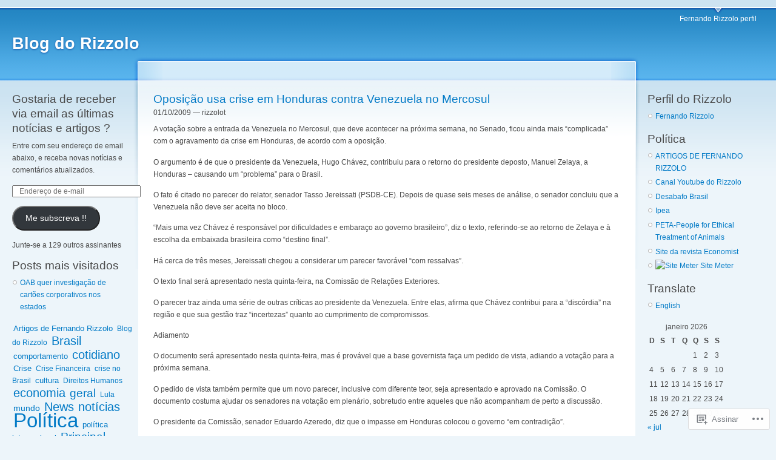

--- FILE ---
content_type: text/html; charset=UTF-8
request_url: https://rizzolot.wordpress.com/category/venezuela/
body_size: 17897
content:
<!DOCTYPE html PUBLIC "-//W3C//DTD XHTML 1.0 Strict//EN" "http://www.w3.org/TR/xhtml1/DTD/xhtml1-strict.dtd">
<html lang="pt-BR">
<head>
<meta http-equiv="Content-Type" content="text/html; charset=UTF-8" />
<title>Venezuela | Blog do Rizzolo</title>
<link rel="pingback" href="https://rizzolot.wordpress.com/xmlrpc.php" />
	<style type="text/css">
		.infinite-scroll #infinite-handle span {
			border-color: #0062A0 !important;
			color: #0062A0 !important;
		}
		.infinite-scroll #infinite-handle span:hover {
			background-color: #0062A0 !important;
			color: #fff;
		}
		#infinite-footer .blog-credits a,
		#infinite-footer .blog-info a,
		#infinite-footer .blog-credits a:hover,
		#infinite-footer .blog-info a:hover {
			color: #0062A0 !important;
		}
	</style>

<meta name='robots' content='max-image-preview:large' />
<link rel='dns-prefetch' href='//s0.wp.com' />
<link rel="alternate" type="application/rss+xml" title="Feed para Blog do Rizzolo &raquo;" href="https://rizzolot.wordpress.com/feed/" />
<link rel="alternate" type="application/rss+xml" title="Feed de comentários para Blog do Rizzolo &raquo;" href="https://rizzolot.wordpress.com/comments/feed/" />
<link rel="alternate" type="application/rss+xml" title="Feed de categoria para Blog do Rizzolo &raquo; Venezuela" href="https://rizzolot.wordpress.com/category/venezuela/feed/" />
	<script type="text/javascript">
		/* <![CDATA[ */
		function addLoadEvent(func) {
			var oldonload = window.onload;
			if (typeof window.onload != 'function') {
				window.onload = func;
			} else {
				window.onload = function () {
					oldonload();
					func();
				}
			}
		}
		/* ]]> */
	</script>
	<link crossorigin='anonymous' rel='stylesheet' id='all-css-0-1' href='/wp-content/mu-plugins/infinity/themes/pub/garland.css?m=1342453760i&cssminify=yes' type='text/css' media='all' />
<style id='wp-emoji-styles-inline-css'>

	img.wp-smiley, img.emoji {
		display: inline !important;
		border: none !important;
		box-shadow: none !important;
		height: 1em !important;
		width: 1em !important;
		margin: 0 0.07em !important;
		vertical-align: -0.1em !important;
		background: none !important;
		padding: 0 !important;
	}
/*# sourceURL=wp-emoji-styles-inline-css */
</style>
<link crossorigin='anonymous' rel='stylesheet' id='all-css-2-1' href='/wp-content/plugins/gutenberg-core/v22.2.0/build/styles/block-library/style.css?m=1764855221i&cssminify=yes' type='text/css' media='all' />
<style id='wp-block-library-inline-css'>
.has-text-align-justify {
	text-align:justify;
}
.has-text-align-justify{text-align:justify;}

/*# sourceURL=wp-block-library-inline-css */
</style><style id='global-styles-inline-css'>
:root{--wp--preset--aspect-ratio--square: 1;--wp--preset--aspect-ratio--4-3: 4/3;--wp--preset--aspect-ratio--3-4: 3/4;--wp--preset--aspect-ratio--3-2: 3/2;--wp--preset--aspect-ratio--2-3: 2/3;--wp--preset--aspect-ratio--16-9: 16/9;--wp--preset--aspect-ratio--9-16: 9/16;--wp--preset--color--black: #000000;--wp--preset--color--cyan-bluish-gray: #abb8c3;--wp--preset--color--white: #ffffff;--wp--preset--color--pale-pink: #f78da7;--wp--preset--color--vivid-red: #cf2e2e;--wp--preset--color--luminous-vivid-orange: #ff6900;--wp--preset--color--luminous-vivid-amber: #fcb900;--wp--preset--color--light-green-cyan: #7bdcb5;--wp--preset--color--vivid-green-cyan: #00d084;--wp--preset--color--pale-cyan-blue: #8ed1fc;--wp--preset--color--vivid-cyan-blue: #0693e3;--wp--preset--color--vivid-purple: #9b51e0;--wp--preset--gradient--vivid-cyan-blue-to-vivid-purple: linear-gradient(135deg,rgb(6,147,227) 0%,rgb(155,81,224) 100%);--wp--preset--gradient--light-green-cyan-to-vivid-green-cyan: linear-gradient(135deg,rgb(122,220,180) 0%,rgb(0,208,130) 100%);--wp--preset--gradient--luminous-vivid-amber-to-luminous-vivid-orange: linear-gradient(135deg,rgb(252,185,0) 0%,rgb(255,105,0) 100%);--wp--preset--gradient--luminous-vivid-orange-to-vivid-red: linear-gradient(135deg,rgb(255,105,0) 0%,rgb(207,46,46) 100%);--wp--preset--gradient--very-light-gray-to-cyan-bluish-gray: linear-gradient(135deg,rgb(238,238,238) 0%,rgb(169,184,195) 100%);--wp--preset--gradient--cool-to-warm-spectrum: linear-gradient(135deg,rgb(74,234,220) 0%,rgb(151,120,209) 20%,rgb(207,42,186) 40%,rgb(238,44,130) 60%,rgb(251,105,98) 80%,rgb(254,248,76) 100%);--wp--preset--gradient--blush-light-purple: linear-gradient(135deg,rgb(255,206,236) 0%,rgb(152,150,240) 100%);--wp--preset--gradient--blush-bordeaux: linear-gradient(135deg,rgb(254,205,165) 0%,rgb(254,45,45) 50%,rgb(107,0,62) 100%);--wp--preset--gradient--luminous-dusk: linear-gradient(135deg,rgb(255,203,112) 0%,rgb(199,81,192) 50%,rgb(65,88,208) 100%);--wp--preset--gradient--pale-ocean: linear-gradient(135deg,rgb(255,245,203) 0%,rgb(182,227,212) 50%,rgb(51,167,181) 100%);--wp--preset--gradient--electric-grass: linear-gradient(135deg,rgb(202,248,128) 0%,rgb(113,206,126) 100%);--wp--preset--gradient--midnight: linear-gradient(135deg,rgb(2,3,129) 0%,rgb(40,116,252) 100%);--wp--preset--font-size--small: 13px;--wp--preset--font-size--medium: 20px;--wp--preset--font-size--large: 36px;--wp--preset--font-size--x-large: 42px;--wp--preset--font-family--albert-sans: 'Albert Sans', sans-serif;--wp--preset--font-family--alegreya: Alegreya, serif;--wp--preset--font-family--arvo: Arvo, serif;--wp--preset--font-family--bodoni-moda: 'Bodoni Moda', serif;--wp--preset--font-family--bricolage-grotesque: 'Bricolage Grotesque', sans-serif;--wp--preset--font-family--cabin: Cabin, sans-serif;--wp--preset--font-family--chivo: Chivo, sans-serif;--wp--preset--font-family--commissioner: Commissioner, sans-serif;--wp--preset--font-family--cormorant: Cormorant, serif;--wp--preset--font-family--courier-prime: 'Courier Prime', monospace;--wp--preset--font-family--crimson-pro: 'Crimson Pro', serif;--wp--preset--font-family--dm-mono: 'DM Mono', monospace;--wp--preset--font-family--dm-sans: 'DM Sans', sans-serif;--wp--preset--font-family--dm-serif-display: 'DM Serif Display', serif;--wp--preset--font-family--domine: Domine, serif;--wp--preset--font-family--eb-garamond: 'EB Garamond', serif;--wp--preset--font-family--epilogue: Epilogue, sans-serif;--wp--preset--font-family--fahkwang: Fahkwang, sans-serif;--wp--preset--font-family--figtree: Figtree, sans-serif;--wp--preset--font-family--fira-sans: 'Fira Sans', sans-serif;--wp--preset--font-family--fjalla-one: 'Fjalla One', sans-serif;--wp--preset--font-family--fraunces: Fraunces, serif;--wp--preset--font-family--gabarito: Gabarito, system-ui;--wp--preset--font-family--ibm-plex-mono: 'IBM Plex Mono', monospace;--wp--preset--font-family--ibm-plex-sans: 'IBM Plex Sans', sans-serif;--wp--preset--font-family--ibarra-real-nova: 'Ibarra Real Nova', serif;--wp--preset--font-family--instrument-serif: 'Instrument Serif', serif;--wp--preset--font-family--inter: Inter, sans-serif;--wp--preset--font-family--josefin-sans: 'Josefin Sans', sans-serif;--wp--preset--font-family--jost: Jost, sans-serif;--wp--preset--font-family--libre-baskerville: 'Libre Baskerville', serif;--wp--preset--font-family--libre-franklin: 'Libre Franklin', sans-serif;--wp--preset--font-family--literata: Literata, serif;--wp--preset--font-family--lora: Lora, serif;--wp--preset--font-family--merriweather: Merriweather, serif;--wp--preset--font-family--montserrat: Montserrat, sans-serif;--wp--preset--font-family--newsreader: Newsreader, serif;--wp--preset--font-family--noto-sans-mono: 'Noto Sans Mono', sans-serif;--wp--preset--font-family--nunito: Nunito, sans-serif;--wp--preset--font-family--open-sans: 'Open Sans', sans-serif;--wp--preset--font-family--overpass: Overpass, sans-serif;--wp--preset--font-family--pt-serif: 'PT Serif', serif;--wp--preset--font-family--petrona: Petrona, serif;--wp--preset--font-family--piazzolla: Piazzolla, serif;--wp--preset--font-family--playfair-display: 'Playfair Display', serif;--wp--preset--font-family--plus-jakarta-sans: 'Plus Jakarta Sans', sans-serif;--wp--preset--font-family--poppins: Poppins, sans-serif;--wp--preset--font-family--raleway: Raleway, sans-serif;--wp--preset--font-family--roboto: Roboto, sans-serif;--wp--preset--font-family--roboto-slab: 'Roboto Slab', serif;--wp--preset--font-family--rubik: Rubik, sans-serif;--wp--preset--font-family--rufina: Rufina, serif;--wp--preset--font-family--sora: Sora, sans-serif;--wp--preset--font-family--source-sans-3: 'Source Sans 3', sans-serif;--wp--preset--font-family--source-serif-4: 'Source Serif 4', serif;--wp--preset--font-family--space-mono: 'Space Mono', monospace;--wp--preset--font-family--syne: Syne, sans-serif;--wp--preset--font-family--texturina: Texturina, serif;--wp--preset--font-family--urbanist: Urbanist, sans-serif;--wp--preset--font-family--work-sans: 'Work Sans', sans-serif;--wp--preset--spacing--20: 0.44rem;--wp--preset--spacing--30: 0.67rem;--wp--preset--spacing--40: 1rem;--wp--preset--spacing--50: 1.5rem;--wp--preset--spacing--60: 2.25rem;--wp--preset--spacing--70: 3.38rem;--wp--preset--spacing--80: 5.06rem;--wp--preset--shadow--natural: 6px 6px 9px rgba(0, 0, 0, 0.2);--wp--preset--shadow--deep: 12px 12px 50px rgba(0, 0, 0, 0.4);--wp--preset--shadow--sharp: 6px 6px 0px rgba(0, 0, 0, 0.2);--wp--preset--shadow--outlined: 6px 6px 0px -3px rgb(255, 255, 255), 6px 6px rgb(0, 0, 0);--wp--preset--shadow--crisp: 6px 6px 0px rgb(0, 0, 0);}:where(.is-layout-flex){gap: 0.5em;}:where(.is-layout-grid){gap: 0.5em;}body .is-layout-flex{display: flex;}.is-layout-flex{flex-wrap: wrap;align-items: center;}.is-layout-flex > :is(*, div){margin: 0;}body .is-layout-grid{display: grid;}.is-layout-grid > :is(*, div){margin: 0;}:where(.wp-block-columns.is-layout-flex){gap: 2em;}:where(.wp-block-columns.is-layout-grid){gap: 2em;}:where(.wp-block-post-template.is-layout-flex){gap: 1.25em;}:where(.wp-block-post-template.is-layout-grid){gap: 1.25em;}.has-black-color{color: var(--wp--preset--color--black) !important;}.has-cyan-bluish-gray-color{color: var(--wp--preset--color--cyan-bluish-gray) !important;}.has-white-color{color: var(--wp--preset--color--white) !important;}.has-pale-pink-color{color: var(--wp--preset--color--pale-pink) !important;}.has-vivid-red-color{color: var(--wp--preset--color--vivid-red) !important;}.has-luminous-vivid-orange-color{color: var(--wp--preset--color--luminous-vivid-orange) !important;}.has-luminous-vivid-amber-color{color: var(--wp--preset--color--luminous-vivid-amber) !important;}.has-light-green-cyan-color{color: var(--wp--preset--color--light-green-cyan) !important;}.has-vivid-green-cyan-color{color: var(--wp--preset--color--vivid-green-cyan) !important;}.has-pale-cyan-blue-color{color: var(--wp--preset--color--pale-cyan-blue) !important;}.has-vivid-cyan-blue-color{color: var(--wp--preset--color--vivid-cyan-blue) !important;}.has-vivid-purple-color{color: var(--wp--preset--color--vivid-purple) !important;}.has-black-background-color{background-color: var(--wp--preset--color--black) !important;}.has-cyan-bluish-gray-background-color{background-color: var(--wp--preset--color--cyan-bluish-gray) !important;}.has-white-background-color{background-color: var(--wp--preset--color--white) !important;}.has-pale-pink-background-color{background-color: var(--wp--preset--color--pale-pink) !important;}.has-vivid-red-background-color{background-color: var(--wp--preset--color--vivid-red) !important;}.has-luminous-vivid-orange-background-color{background-color: var(--wp--preset--color--luminous-vivid-orange) !important;}.has-luminous-vivid-amber-background-color{background-color: var(--wp--preset--color--luminous-vivid-amber) !important;}.has-light-green-cyan-background-color{background-color: var(--wp--preset--color--light-green-cyan) !important;}.has-vivid-green-cyan-background-color{background-color: var(--wp--preset--color--vivid-green-cyan) !important;}.has-pale-cyan-blue-background-color{background-color: var(--wp--preset--color--pale-cyan-blue) !important;}.has-vivid-cyan-blue-background-color{background-color: var(--wp--preset--color--vivid-cyan-blue) !important;}.has-vivid-purple-background-color{background-color: var(--wp--preset--color--vivid-purple) !important;}.has-black-border-color{border-color: var(--wp--preset--color--black) !important;}.has-cyan-bluish-gray-border-color{border-color: var(--wp--preset--color--cyan-bluish-gray) !important;}.has-white-border-color{border-color: var(--wp--preset--color--white) !important;}.has-pale-pink-border-color{border-color: var(--wp--preset--color--pale-pink) !important;}.has-vivid-red-border-color{border-color: var(--wp--preset--color--vivid-red) !important;}.has-luminous-vivid-orange-border-color{border-color: var(--wp--preset--color--luminous-vivid-orange) !important;}.has-luminous-vivid-amber-border-color{border-color: var(--wp--preset--color--luminous-vivid-amber) !important;}.has-light-green-cyan-border-color{border-color: var(--wp--preset--color--light-green-cyan) !important;}.has-vivid-green-cyan-border-color{border-color: var(--wp--preset--color--vivid-green-cyan) !important;}.has-pale-cyan-blue-border-color{border-color: var(--wp--preset--color--pale-cyan-blue) !important;}.has-vivid-cyan-blue-border-color{border-color: var(--wp--preset--color--vivid-cyan-blue) !important;}.has-vivid-purple-border-color{border-color: var(--wp--preset--color--vivid-purple) !important;}.has-vivid-cyan-blue-to-vivid-purple-gradient-background{background: var(--wp--preset--gradient--vivid-cyan-blue-to-vivid-purple) !important;}.has-light-green-cyan-to-vivid-green-cyan-gradient-background{background: var(--wp--preset--gradient--light-green-cyan-to-vivid-green-cyan) !important;}.has-luminous-vivid-amber-to-luminous-vivid-orange-gradient-background{background: var(--wp--preset--gradient--luminous-vivid-amber-to-luminous-vivid-orange) !important;}.has-luminous-vivid-orange-to-vivid-red-gradient-background{background: var(--wp--preset--gradient--luminous-vivid-orange-to-vivid-red) !important;}.has-very-light-gray-to-cyan-bluish-gray-gradient-background{background: var(--wp--preset--gradient--very-light-gray-to-cyan-bluish-gray) !important;}.has-cool-to-warm-spectrum-gradient-background{background: var(--wp--preset--gradient--cool-to-warm-spectrum) !important;}.has-blush-light-purple-gradient-background{background: var(--wp--preset--gradient--blush-light-purple) !important;}.has-blush-bordeaux-gradient-background{background: var(--wp--preset--gradient--blush-bordeaux) !important;}.has-luminous-dusk-gradient-background{background: var(--wp--preset--gradient--luminous-dusk) !important;}.has-pale-ocean-gradient-background{background: var(--wp--preset--gradient--pale-ocean) !important;}.has-electric-grass-gradient-background{background: var(--wp--preset--gradient--electric-grass) !important;}.has-midnight-gradient-background{background: var(--wp--preset--gradient--midnight) !important;}.has-small-font-size{font-size: var(--wp--preset--font-size--small) !important;}.has-medium-font-size{font-size: var(--wp--preset--font-size--medium) !important;}.has-large-font-size{font-size: var(--wp--preset--font-size--large) !important;}.has-x-large-font-size{font-size: var(--wp--preset--font-size--x-large) !important;}.has-albert-sans-font-family{font-family: var(--wp--preset--font-family--albert-sans) !important;}.has-alegreya-font-family{font-family: var(--wp--preset--font-family--alegreya) !important;}.has-arvo-font-family{font-family: var(--wp--preset--font-family--arvo) !important;}.has-bodoni-moda-font-family{font-family: var(--wp--preset--font-family--bodoni-moda) !important;}.has-bricolage-grotesque-font-family{font-family: var(--wp--preset--font-family--bricolage-grotesque) !important;}.has-cabin-font-family{font-family: var(--wp--preset--font-family--cabin) !important;}.has-chivo-font-family{font-family: var(--wp--preset--font-family--chivo) !important;}.has-commissioner-font-family{font-family: var(--wp--preset--font-family--commissioner) !important;}.has-cormorant-font-family{font-family: var(--wp--preset--font-family--cormorant) !important;}.has-courier-prime-font-family{font-family: var(--wp--preset--font-family--courier-prime) !important;}.has-crimson-pro-font-family{font-family: var(--wp--preset--font-family--crimson-pro) !important;}.has-dm-mono-font-family{font-family: var(--wp--preset--font-family--dm-mono) !important;}.has-dm-sans-font-family{font-family: var(--wp--preset--font-family--dm-sans) !important;}.has-dm-serif-display-font-family{font-family: var(--wp--preset--font-family--dm-serif-display) !important;}.has-domine-font-family{font-family: var(--wp--preset--font-family--domine) !important;}.has-eb-garamond-font-family{font-family: var(--wp--preset--font-family--eb-garamond) !important;}.has-epilogue-font-family{font-family: var(--wp--preset--font-family--epilogue) !important;}.has-fahkwang-font-family{font-family: var(--wp--preset--font-family--fahkwang) !important;}.has-figtree-font-family{font-family: var(--wp--preset--font-family--figtree) !important;}.has-fira-sans-font-family{font-family: var(--wp--preset--font-family--fira-sans) !important;}.has-fjalla-one-font-family{font-family: var(--wp--preset--font-family--fjalla-one) !important;}.has-fraunces-font-family{font-family: var(--wp--preset--font-family--fraunces) !important;}.has-gabarito-font-family{font-family: var(--wp--preset--font-family--gabarito) !important;}.has-ibm-plex-mono-font-family{font-family: var(--wp--preset--font-family--ibm-plex-mono) !important;}.has-ibm-plex-sans-font-family{font-family: var(--wp--preset--font-family--ibm-plex-sans) !important;}.has-ibarra-real-nova-font-family{font-family: var(--wp--preset--font-family--ibarra-real-nova) !important;}.has-instrument-serif-font-family{font-family: var(--wp--preset--font-family--instrument-serif) !important;}.has-inter-font-family{font-family: var(--wp--preset--font-family--inter) !important;}.has-josefin-sans-font-family{font-family: var(--wp--preset--font-family--josefin-sans) !important;}.has-jost-font-family{font-family: var(--wp--preset--font-family--jost) !important;}.has-libre-baskerville-font-family{font-family: var(--wp--preset--font-family--libre-baskerville) !important;}.has-libre-franklin-font-family{font-family: var(--wp--preset--font-family--libre-franklin) !important;}.has-literata-font-family{font-family: var(--wp--preset--font-family--literata) !important;}.has-lora-font-family{font-family: var(--wp--preset--font-family--lora) !important;}.has-merriweather-font-family{font-family: var(--wp--preset--font-family--merriweather) !important;}.has-montserrat-font-family{font-family: var(--wp--preset--font-family--montserrat) !important;}.has-newsreader-font-family{font-family: var(--wp--preset--font-family--newsreader) !important;}.has-noto-sans-mono-font-family{font-family: var(--wp--preset--font-family--noto-sans-mono) !important;}.has-nunito-font-family{font-family: var(--wp--preset--font-family--nunito) !important;}.has-open-sans-font-family{font-family: var(--wp--preset--font-family--open-sans) !important;}.has-overpass-font-family{font-family: var(--wp--preset--font-family--overpass) !important;}.has-pt-serif-font-family{font-family: var(--wp--preset--font-family--pt-serif) !important;}.has-petrona-font-family{font-family: var(--wp--preset--font-family--petrona) !important;}.has-piazzolla-font-family{font-family: var(--wp--preset--font-family--piazzolla) !important;}.has-playfair-display-font-family{font-family: var(--wp--preset--font-family--playfair-display) !important;}.has-plus-jakarta-sans-font-family{font-family: var(--wp--preset--font-family--plus-jakarta-sans) !important;}.has-poppins-font-family{font-family: var(--wp--preset--font-family--poppins) !important;}.has-raleway-font-family{font-family: var(--wp--preset--font-family--raleway) !important;}.has-roboto-font-family{font-family: var(--wp--preset--font-family--roboto) !important;}.has-roboto-slab-font-family{font-family: var(--wp--preset--font-family--roboto-slab) !important;}.has-rubik-font-family{font-family: var(--wp--preset--font-family--rubik) !important;}.has-rufina-font-family{font-family: var(--wp--preset--font-family--rufina) !important;}.has-sora-font-family{font-family: var(--wp--preset--font-family--sora) !important;}.has-source-sans-3-font-family{font-family: var(--wp--preset--font-family--source-sans-3) !important;}.has-source-serif-4-font-family{font-family: var(--wp--preset--font-family--source-serif-4) !important;}.has-space-mono-font-family{font-family: var(--wp--preset--font-family--space-mono) !important;}.has-syne-font-family{font-family: var(--wp--preset--font-family--syne) !important;}.has-texturina-font-family{font-family: var(--wp--preset--font-family--texturina) !important;}.has-urbanist-font-family{font-family: var(--wp--preset--font-family--urbanist) !important;}.has-work-sans-font-family{font-family: var(--wp--preset--font-family--work-sans) !important;}
/*# sourceURL=global-styles-inline-css */
</style>

<style id='classic-theme-styles-inline-css'>
/*! This file is auto-generated */
.wp-block-button__link{color:#fff;background-color:#32373c;border-radius:9999px;box-shadow:none;text-decoration:none;padding:calc(.667em + 2px) calc(1.333em + 2px);font-size:1.125em}.wp-block-file__button{background:#32373c;color:#fff;text-decoration:none}
/*# sourceURL=/wp-includes/css/classic-themes.min.css */
</style>
<link crossorigin='anonymous' rel='stylesheet' id='all-css-4-1' href='/_static/??-eJyFj9sKwkAMRH/INPSClwfxW3bbuK7ujc3W4t+bImhFqC8hGeYMGZwS9DEUCgWTG40NjH3ULvY3xqaq91UNbH1yBJnuVYeD5fJ2AJeHo6pn3uAiyI/wycokuk+qzA5Pg1XkyIttDZuSMKB1ysQMMr0dPZSLgPzDvWRMo0ajslNhwL9/ZZIGRlaD4lqca5ChCNJbFRvD1wFnp2ye0ZM/1ruu3h7atm2uT1I6gZs=&cssminify=yes' type='text/css' media='all' />
<link crossorigin='anonymous' rel='stylesheet' id='print-css-5-1' href='/wp-content/mu-plugins/global-print/global-print.css?m=1465851035i&cssminify=yes' type='text/css' media='print' />
<style id='jetpack-global-styles-frontend-style-inline-css'>
:root { --font-headings: unset; --font-base: unset; --font-headings-default: -apple-system,BlinkMacSystemFont,"Segoe UI",Roboto,Oxygen-Sans,Ubuntu,Cantarell,"Helvetica Neue",sans-serif; --font-base-default: -apple-system,BlinkMacSystemFont,"Segoe UI",Roboto,Oxygen-Sans,Ubuntu,Cantarell,"Helvetica Neue",sans-serif;}
/*# sourceURL=jetpack-global-styles-frontend-style-inline-css */
</style>
<link crossorigin='anonymous' rel='stylesheet' id='all-css-8-1' href='/wp-content/themes/h4/global.css?m=1420737423i&cssminify=yes' type='text/css' media='all' />
<script type="text/javascript" id="wpcom-actionbar-placeholder-js-extra">
/* <![CDATA[ */
var actionbardata = {"siteID":"904622","postID":"0","siteURL":"https://rizzolot.wordpress.com","xhrURL":"https://rizzolot.wordpress.com/wp-admin/admin-ajax.php","nonce":"4da4b0dc14","isLoggedIn":"","statusMessage":"","subsEmailDefault":"instantly","proxyScriptUrl":"https://s0.wp.com/wp-content/js/wpcom-proxy-request.js?m=1513050504i&amp;ver=20211021","i18n":{"followedText":"Novas publica\u00e7\u00f5es deste site agora aparecer\u00e3o no seu \u003Ca href=\"https://wordpress.com/reader\"\u003ELeitor\u003C/a\u003E","foldBar":"Esconder esta barra","unfoldBar":"Mostrar esta barra","shortLinkCopied":"Link curto copiado."}};
//# sourceURL=wpcom-actionbar-placeholder-js-extra
/* ]]> */
</script>
<script type="text/javascript" id="jetpack-mu-wpcom-settings-js-before">
/* <![CDATA[ */
var JETPACK_MU_WPCOM_SETTINGS = {"assetsUrl":"https://s0.wp.com/wp-content/mu-plugins/jetpack-mu-wpcom-plugin/sun/jetpack_vendor/automattic/jetpack-mu-wpcom/src/build/"};
//# sourceURL=jetpack-mu-wpcom-settings-js-before
/* ]]> */
</script>
<script crossorigin='anonymous' type='text/javascript'  src='/wp-content/js/rlt-proxy.js?m=1720530689i'></script>
<script type="text/javascript" id="rlt-proxy-js-after">
/* <![CDATA[ */
	rltInitialize( {"token":null,"iframeOrigins":["https:\/\/widgets.wp.com"]} );
//# sourceURL=rlt-proxy-js-after
/* ]]> */
</script>
<link rel="EditURI" type="application/rsd+xml" title="RSD" href="https://rizzolot.wordpress.com/xmlrpc.php?rsd" />
<meta name="generator" content="WordPress.com" />

<!-- Jetpack Open Graph Tags -->
<meta property="og:type" content="website" />
<meta property="og:title" content="Venezuela &#8211; Blog do Rizzolo" />
<meta property="og:url" content="https://rizzolot.wordpress.com/category/venezuela/" />
<meta property="og:site_name" content="Blog do Rizzolo" />
<meta property="og:image" content="https://s0.wp.com/i/blank.jpg?m=1383295312i" />
<meta property="og:image:width" content="200" />
<meta property="og:image:height" content="200" />
<meta property="og:image:alt" content="" />
<meta property="og:locale" content="pt_BR" />
<meta property="fb:app_id" content="249643311490" />

<!-- End Jetpack Open Graph Tags -->
<link rel="shortcut icon" type="image/x-icon" href="https://s0.wp.com/i/favicon.ico?m=1713425267i" sizes="16x16 24x24 32x32 48x48" />
<link rel="icon" type="image/x-icon" href="https://s0.wp.com/i/favicon.ico?m=1713425267i" sizes="16x16 24x24 32x32 48x48" />
<link rel="apple-touch-icon" href="https://s0.wp.com/i/webclip.png?m=1713868326i" />
<link rel='openid.server' href='https://rizzolot.wordpress.com/?openidserver=1' />
<link rel='openid.delegate' href='https://rizzolot.wordpress.com/' />
<link rel="search" type="application/opensearchdescription+xml" href="https://rizzolot.wordpress.com/osd.xml" title="Blog do Rizzolo" />
<link rel="search" type="application/opensearchdescription+xml" href="https://s1.wp.com/opensearch.xml" title="WordPress.com" />
<meta name="description" content="Posts sobre Venezuela escritos por rizzolot" />
<link crossorigin='anonymous' rel='stylesheet' id='all-css-0-3' href='/_static/??-eJyNzMsKAjEMheEXshPqBXUhPoo4bRgytmkwCYNvbwdm487d+eDwwyIhNTZkg+pBik/ECjOaPNNrM6gzPIgTjE4ld46a3iRGrX9/NFTiIanu4O9wbdkLKiyUJzQFaxKkaV9qn4Jr7V5v8Xw6XC/xGPfzF4aPQ7Q=&cssminify=yes' type='text/css' media='all' />
</head>

<body class="sidebars customizer-styles-applied jetpack-reblog-enabled">

<div id="navigation"></div>

<div id="wrapper">
	<div id="container" class="clear-block">

	<div id="header">
		<div id="logo-floater">
			<h1><a href="https://rizzolot.wordpress.com/">Blog do Rizzolo</a></h1>
		</div>

		<ul class="links primary-links">
	<li class="page_item page-item-2"><a href="https://rizzolot.wordpress.com/about/">Fernando Rizzolo perfil</a></li>
</ul>

	</div> <!-- /header -->

<div id="sidebar-left" class="sidebar">

<ul class="menu">

<li id="blog_subscription-3" class="widget widget_blog_subscription jetpack_subscription_widget"><h2 class="widgettitle"><label for="subscribe-field">Gostaria de receber via email as últimas notícias e artigos ? </label></h2>


			<div class="wp-block-jetpack-subscriptions__container">
			<form
				action="https://subscribe.wordpress.com"
				method="post"
				accept-charset="utf-8"
				data-blog="904622"
				data-post_access_level="everybody"
				id="subscribe-blog"
			>
				<p>Entre com seu endereço de email abaixo, e receba novas notícias e comentários atualizados.</p>
				<p id="subscribe-email">
					<label
						id="subscribe-field-label"
						for="subscribe-field"
						class="screen-reader-text"
					>
						Endereço de e-mail:					</label>

					<input
							type="email"
							name="email"
							autocomplete="email"
							
							style="width: 95%; padding: 1px 10px"
							placeholder="Endereço de e-mail"
							value=""
							id="subscribe-field"
							required
						/>				</p>

				<p id="subscribe-submit"
									>
					<input type="hidden" name="action" value="subscribe"/>
					<input type="hidden" name="blog_id" value="904622"/>
					<input type="hidden" name="source" value="https://rizzolot.wordpress.com/category/venezuela/"/>
					<input type="hidden" name="sub-type" value="widget"/>
					<input type="hidden" name="redirect_fragment" value="subscribe-blog"/>
					<input type="hidden" id="_wpnonce" name="_wpnonce" value="9644f76326" />					<button type="submit"
													class="wp-block-button__link"
																	>
						Me subscreva !!					</button>
				</p>
			</form>
							<div class="wp-block-jetpack-subscriptions__subscount">
					Junte-se a 129 outros assinantes				</div>
						</div>
			
</li>
<li id="top-posts-2" class="widget widget_top-posts"><h2 class="widgettitle">Posts mais visitados</h2>
<ul><li><a href="https://rizzolot.wordpress.com/2008/02/08/oab-quer-investigacao-de-cartoes-corporativos-nos-estados/" class="bump-view" data-bump-view="tp">OAB quer investigação de cartões corporativos nos estados</a></li></ul></li>
<li id="tag_cloud-2" class="widget widget_tag_cloud"><h2 class="widgettitle"></h2>
<div style="overflow: hidden;"><a href="https://rizzolot.wordpress.com/category/artigos-de-fernando-rizzolo/" style="font-size: 107.66129032258%; padding: 1px; margin: 1px;"  title="Artigos de Fernando Rizzolo (309)">Artigos de Fernando Rizzolo</a> <a href="https://rizzolot.wordpress.com/category/blog-do-rizzolo/" style="font-size: 100.15120967742%; padding: 1px; margin: 1px;"  title="Blog do Rizzolo (160)">Blog do Rizzolo</a> <a href="https://rizzolot.wordpress.com/category/brasil/" style="font-size: 167.08669354839%; padding: 1px; margin: 1px;"  title="Brasil (1488)">Brasil</a> <a href="https://rizzolot.wordpress.com/category/comportamento/" style="font-size: 107.51008064516%; padding: 1px; margin: 1px;"  title="comportamento (306)">comportamento</a> <a href="https://rizzolot.wordpress.com/category/cotidiano/" style="font-size: 165.27217741935%; padding: 1px; margin: 1px;"  title="cotidiano (1452)">cotidiano</a> <a href="https://rizzolot.wordpress.com/category/crise/" style="font-size: 108.11491935484%; padding: 1px; margin: 1px;"  title="Crise (318)">Crise</a> <a href="https://rizzolot.wordpress.com/category/crise-financeira/" style="font-size: 103.78024193548%; padding: 1px; margin: 1px;"  title="Crise Financeira (232)">Crise Financeira</a> <a href="https://rizzolot.wordpress.com/category/crise-no-brasil/" style="font-size: 100.90725806452%; padding: 1px; margin: 1px;"  title="crise no Brasil (175)">crise no Brasil</a> <a href="https://rizzolot.wordpress.com/category/cultura/" style="font-size: 107.91330645161%; padding: 1px; margin: 1px;"  title="cultura (314)">cultura</a> <a href="https://rizzolot.wordpress.com/category/direitos-humanos/" style="font-size: 103.07459677419%; padding: 1px; margin: 1px;"  title="Direitos Humanos (218)">Direitos Humanos</a> <a href="https://rizzolot.wordpress.com/category/economia/" style="font-size: 162.55040322581%; padding: 1px; margin: 1px;"  title="economia (1398)">economia</a> <a href="https://rizzolot.wordpress.com/category/geral/" style="font-size: 162.29838709677%; padding: 1px; margin: 1px;"  title="geral (1393)">geral</a> <a href="https://rizzolot.wordpress.com/category/lula/" style="font-size: 100%; padding: 1px; margin: 1px;"  title="Lula (157)">Lula</a> <a href="https://rizzolot.wordpress.com/category/mundo/" style="font-size: 116.3810483871%; padding: 1px; margin: 1px;"  title="mundo (482)">mundo</a> <a href="https://rizzolot.wordpress.com/category/news/" style="font-size: 163.86088709677%; padding: 1px; margin: 1px;"  title="News (1424)">News</a> <a href="https://rizzolot.wordpress.com/category/noticias/" style="font-size: 169.25403225806%; padding: 1px; margin: 1px;"  title="notícias (1531)">notícias</a> <a href="https://rizzolot.wordpress.com/category/politica/" style="font-size: 275%; padding: 1px; margin: 1px;"  title="Política (3629)">Política</a> <a href="https://rizzolot.wordpress.com/category/politica-internacional/" style="font-size: 106.65322580645%; padding: 1px; margin: 1px;"  title="política internacional (289)">política internacional</a> <a href="https://rizzolot.wordpress.com/category/principal/" style="font-size: 159.82862903226%; padding: 1px; margin: 1px;"  title="Principal (1344)">Principal</a> <a href="https://rizzolot.wordpress.com/category/ultimas-noticias/" style="font-size: 173.79032258065%; padding: 1px; margin: 1px;"  title="últimas notícias (1621)">últimas notícias</a> </div></li>
<li id="twitter-2" class="widget widget_twitter"><h2 class="widgettitle"><a href='http://twitter.com/fernandorizzolo'>Twitter do Rizzolo</a></h2>
<a class="twitter-timeline" data-height="600" data-dnt="true" href="https://twitter.com/fernandorizzolo">Tweets de fernandorizzolo</a></li>
</ul>

</div>
<div id="center"><div id="squeeze"><div class="right-corner"><div class="left-corner">
<!-- begin content -->
<div class="node" id="garland-content">

	<div class="post-12734 post type-post status-publish format-standard hentry category-america-latina category-ultimas-noticias category-brasil category-chavez-e-israel category-chavez-vence-referendo category-cotidiano category-economia category-eleicoes-na-venezuela category-entrada-da-venezuela-no-mercosul category-ficou-ainda-mais-complicada category-geral category-honduras category-hugo-chavez category-hugo-chavez-e-os-russos category-hugo-chavez-referendo category-manuel-zelaya category-mercosul category-mundo category-navio-pedro-o-grande category-news category-no-senado category-noticias category-parecer-sugere-veto-a-entrada-da-venezuela category-politica category-principal category-tasso-jeraissati category-venezuela category-votacao-da-venezuela-no-mercosul-e-adiada tag-america-latina tag-blog-do-rizzolo-collor-contra-inclusao-venezuela tag-blog-do-rizzolo-mercosul tag-collor-questiona-ingressa-da-venezuela tag-comissao-de-relacoes-exteriores-do-senado tag-confederacao-nacional-da-industria-cni tag-entrada-da-venezuela-no-mercosul tag-ficou-ainda-mais-complicada tag-honduras tag-hugo-chavez tag-jose-augusto-coelho-fernandes tag-manuel-zelaya tag-mercosul tag-no-senado tag-oposicao-usa-honduras-para-bloquear-venezuela tag-parecer-sugere-veto-a-entrada-da-venezuela tag-paulo-tarso-flecha-de-lima tag-rubens-barbosa tag-sergio-amaral tag-senado tag-senado-debate-inclusao-da-venezuela tag-tasso-jeraissati tag-venezuela">

<h2><a href="https://rizzolot.wordpress.com/2009/10/01/oposicao-usa-crise-em-honduras-contra-venezuela-no-mercosul/" rel="bookmark">Oposição usa crise em Honduras contra Venezuela no&nbsp;Mercosul</a></h2>
<span class="submitted">01/10/2009 &#8212; rizzolot </span>

<div class="content">
<p>A votação sobre a entrada da Venezuela no Mercosul, que deve acontecer na próxima semana, no Senado, ficou ainda mais &#8220;complicada&#8221; com o agravamento da crise em Honduras, de acordo com a oposição. </p>
<p>O argumento é de que o presidente da Venezuela, Hugo Chávez, contribuiu para o retorno do presidente deposto, Manuel Zelaya, a Honduras &#8211; causando um &#8220;problema&#8221; para o Brasil. </p>
<p>O fato é citado no parecer do relator, senador Tasso Jereissati (PSDB-CE). Depois de quase seis meses de análise, o senador concluiu que a Venezuela não deve ser aceita no bloco. </p>
<p>&#8220;Mais uma vez Chávez é responsável por dificuldades e embaraço ao governo brasileiro&#8221;, diz o texto, referindo-se ao retorno de Zelaya e à escolha da embaixada brasileira como &#8220;destino final&#8221;. </p>
<p>Há cerca de três meses, Jereissati chegou a considerar um parecer favorável &#8220;com ressalvas&#8221;. </p>
<p>O texto final será apresentado nesta quinta-feira, na Comissão de Relações Exteriores. </p>
<p>O parecer traz ainda uma série de outras críticas ao presidente da Venezuela. Entre elas, afirma que Chávez contribui para a &#8220;discórdia&#8221; na região e que sua gestão traz &#8220;incertezas&#8221; quanto ao cumprimento de compromissos. </p>
<p>Adiamento </p>
<p>O documento será apresentado nesta quinta-feira, mas é provável que a base governista faça um pedido de vista, adiando a votação para a próxima semana. </p>
<p>O pedido de vista também permite que um novo parecer, inclusive com diferente teor, seja apresentado e aprovado na Comissão. O documento costuma ajudar os senadores na votação em plenário, sobretudo entre aqueles que não acompanham de perto a discussão. </p>
<p>O presidente da Comissão, senador Eduardo Azeredo, diz que o impasse em Honduras colocou o governo &#8220;em contradição&#8221;. </p>
<p>&#8220;O governo defende com afinco a democracia em Honduras e ao mesmo tempo quer abrir o Mercosul para a Venezuela, que atualmente segue uma linha autoritária&#8221;, diz. </p>
<p>Segundo ele, há &#8220;claros indícios&#8221; de atentados à democracia e à liberdade de imprensa no país vizinho. </p>
<p>O tema também foi abordado no parecer de Jereissati, que inclui um anexo com relatórios da Organização dos Estados Americanos (OEA) citando casos de descumprimento à carta democrática identificados na Venezuela. </p>
<p>O texto questiona ainda a legitimidade das eleições no país vizinho, &#8220;onde políticos são proibidos de concorrer&#8221; e a forma &#8220;quase ditatorial&#8221; de governar do presidente Chávez. </p>
<p>&#8216;Constrangimento&#8217; </p>
<p>O parecer do relator diz que o governo coloca o Congresso em situação &#8220;constrangedora&#8221;, pois se vê obrigado a analisar um protocolo de adesão que &#8220;ainda carece de documentos&#8221;. </p>
<p>O texto refere-se ao fato de a Venezuela ainda não ter cumprido todos os pré-requisitos dentro dos prazos estabelecidos. </p>
<p>&#8220;A decisão de não incorporar os seus resultados no texto do Protocolo de Adesão impõe, sem dúvida, um constrangimento indevido ao Congresso Nacional&#8221;, diz o parecer. </p>
<p>Segundo o documento assinado pelo senador Jereissati, &#8220;na União Européia, aos candidatos a membros se impõe uma lista de condições e enquanto não as cumprem não são aceitos&#8221;. BBC Brasil &#8211; Todos os direitos reservados.<br />
BBC/ agencia estado</p>
<p><strong>Rizzolo</strong>: Bem, a grande discussão é saber se a Venezuela deve ou não fazer parte do Mercosul. O grande erro nessa história, é a oposição misturar questões políticas com econômicas. Não é possível integrarmos o Mercosul, avançarmos em direção a uma interação comercial maior na América Latina, sem a Venezuela. E olha que eu sou um dos maiores críticos do chavismo. Conheço a Venezuela, critico a política chavista, mas sinceramente misturar as coisas denota uma insensibilidade política e econômica sem tamanho. Não concordar com um regime, com posições políticas, não invalida as questões maiores que dizem respeito ao comércio bilateral. Se assim fosse, não teríamos relações comerciais coma China, e outros países autoritários.</p>
<p>Certa vez ouvi de um empresário brasileiro uma afirmativa muito coerente, quando perguntei a ele sobre os pesados investimentos siderurgicos que fazia seu grupo na Venezuela de Chavez, e ele apenas me respondeu: &#8221; Chavez passa, a Venezuela fica &#8220;. Nesse prisma que precisamos ter o foco, o resto é bobagem da oposição, que diga-se de passagem, não tem mais discurso, e usa este tema para ter ganho secundário eleitoral. Quem sofre é o empresariado que quer vender e ter uma participação maior no mercado venezuelano. Uma pena.</p>
</div>

<div class="meta">
Publicado em <a href="https://rizzolot.wordpress.com/category/america-latina/" rel="category tag">America Latina</a>, <a href="https://rizzolot.wordpress.com/category/ultimas-noticias/" rel="category tag">últimas notícias</a>, <a href="https://rizzolot.wordpress.com/category/brasil/" rel="category tag">Brasil</a>, <a href="https://rizzolot.wordpress.com/category/chavez-e-israel/" rel="category tag">Chavez e Israel</a>, <a href="https://rizzolot.wordpress.com/category/chavez-vence-referendo/" rel="category tag">Chavez vence referendo</a>, <a href="https://rizzolot.wordpress.com/category/cotidiano/" rel="category tag">cotidiano</a>, <a href="https://rizzolot.wordpress.com/category/economia/" rel="category tag">economia</a>, <a href="https://rizzolot.wordpress.com/category/eleicoes-na-venezuela/" rel="category tag">eleições na Venezuela</a>, <a href="https://rizzolot.wordpress.com/category/entrada-da-venezuela-no-mercosul/" rel="category tag">entrada da Venezuela no mercosul</a>, <a href="https://rizzolot.wordpress.com/category/ficou-ainda-mais-complicada/" rel="category tag">ficou ainda mais &quot;complicada&quot;</a>, <a href="https://rizzolot.wordpress.com/category/geral/" rel="category tag">geral</a>, <a href="https://rizzolot.wordpress.com/category/honduras/" rel="category tag">honduras</a>, <a href="https://rizzolot.wordpress.com/category/hugo-chavez/" rel="category tag">Hugo Chavez</a>, <a href="https://rizzolot.wordpress.com/category/hugo-chavez-e-os-russos/" rel="category tag">Hugo Chavez e os russos</a>, <a href="https://rizzolot.wordpress.com/category/hugo-chavez-referendo/" rel="category tag">Hugo Chavez referendo</a>, <a href="https://rizzolot.wordpress.com/category/manuel-zelaya/" rel="category tag">Manuel Zelaya</a>, <a href="https://rizzolot.wordpress.com/category/mercosul/" rel="category tag">Mercosul</a>, <a href="https://rizzolot.wordpress.com/category/mundo/" rel="category tag">mundo</a>, <a href="https://rizzolot.wordpress.com/category/navio-pedro-o-grande/" rel="category tag">navio Pedro o Grande</a>, <a href="https://rizzolot.wordpress.com/category/news/" rel="category tag">News</a>, <a href="https://rizzolot.wordpress.com/category/no-senado/" rel="category tag">no Senado</a>, <a href="https://rizzolot.wordpress.com/category/noticias/" rel="category tag">notícias</a>, <a href="https://rizzolot.wordpress.com/category/parecer-sugere-veto-a-entrada-da-venezuela/" rel="category tag">Parecer sugere veto a entrada da Venezuela</a>, <a href="https://rizzolot.wordpress.com/category/politica/" rel="category tag">Política</a>, <a href="https://rizzolot.wordpress.com/category/principal/" rel="category tag">Principal</a>, <a href="https://rizzolot.wordpress.com/category/tasso-jeraissati/" rel="category tag">tasso jeraissati</a>, <a href="https://rizzolot.wordpress.com/category/venezuela/" rel="category tag">Venezuela</a>, <a href="https://rizzolot.wordpress.com/category/votacao-da-venezuela-no-mercosul-e-adiada/" rel="category tag">votação da Venezuela no Mercosul é adiada</a>. Tags: <a href="https://rizzolot.wordpress.com/tag/america-latina/" rel="tag">America Latina</a>, <a href="https://rizzolot.wordpress.com/tag/blog-do-rizzolo-collor-contra-inclusao-venezuela/" rel="tag">Blog do Rizzolo - Collor contra inclusão Venezuela</a>, <a href="https://rizzolot.wordpress.com/tag/blog-do-rizzolo-mercosul/" rel="tag">Blog do Rizzolo Mercosul</a>, <a href="https://rizzolot.wordpress.com/tag/collor-questiona-ingressa-da-venezuela/" rel="tag">Collor questiona ingressa da Venezuela</a>, <a href="https://rizzolot.wordpress.com/tag/comissao-de-relacoes-exteriores-do-senado/" rel="tag">Comissão de Relações Exteriores do Senado</a>, <a href="https://rizzolot.wordpress.com/tag/confederacao-nacional-da-industria-cni/" rel="tag">Confederação Nacional da Indústria (CNI</a>, <a href="https://rizzolot.wordpress.com/tag/entrada-da-venezuela-no-mercosul/" rel="tag">entrada da Venezuela no mercosul</a>, <a href="https://rizzolot.wordpress.com/tag/ficou-ainda-mais-complicada/" rel="tag">ficou ainda mais &quot;complicada&quot;</a>, <a href="https://rizzolot.wordpress.com/tag/honduras/" rel="tag">honduras</a>, <a href="https://rizzolot.wordpress.com/tag/hugo-chavez/" rel="tag">Hugo Chavez</a>, <a href="https://rizzolot.wordpress.com/tag/jose-augusto-coelho-fernandes/" rel="tag">José Augusto Coelho Fernandes</a>, <a href="https://rizzolot.wordpress.com/tag/manuel-zelaya/" rel="tag">Manuel Zelaya</a>, <a href="https://rizzolot.wordpress.com/tag/mercosul/" rel="tag">Mercosul</a>, <a href="https://rizzolot.wordpress.com/tag/no-senado/" rel="tag">no Senado</a>, <a href="https://rizzolot.wordpress.com/tag/oposicao-usa-honduras-para-bloquear-venezuela/" rel="tag">Oposição usa Honduras para bloquear Venezuela</a>, <a href="https://rizzolot.wordpress.com/tag/parecer-sugere-veto-a-entrada-da-venezuela/" rel="tag">Parecer sugere veto a entrada da Venezuela</a>, <a href="https://rizzolot.wordpress.com/tag/paulo-tarso-flecha-de-lima/" rel="tag">Paulo Tarso Flecha de Lima</a>, <a href="https://rizzolot.wordpress.com/tag/rubens-barbosa/" rel="tag">Rubens Barbosa</a>, <a href="https://rizzolot.wordpress.com/tag/sergio-amaral/" rel="tag">Sérgio Amaral</a>, <a href="https://rizzolot.wordpress.com/tag/senado/" rel="tag">Senado</a>, <a href="https://rizzolot.wordpress.com/tag/senado-debate-inclusao-da-venezuela/" rel="tag">Senado debate inclusão da Venezuela</a>, <a href="https://rizzolot.wordpress.com/tag/tasso-jeraissati/" rel="tag">tasso jeraissati</a>, <a href="https://rizzolot.wordpress.com/tag/venezuela/" rel="tag">Venezuela</a>. <a href="https://rizzolot.wordpress.com/2009/10/01/oposicao-usa-crise-em-honduras-contra-venezuela-no-mercosul/#respond">Leave a Comment &#187;</a></div>

</div>	<div class="post-12412 post type-post status-publish format-standard hentry category-armas category-armas-russas-venezuela category-ultimas-noticias category-chavez category-eua category-forca-aerea-da-russia category-ira category-misseis-russos-e-chavez category-misseis-russos-s-300 category-quarta-frota category-russia category-sistema-anti-missil category-venezuela category-venezuela-se-arma tag-armas-russas-venezuela tag-chavez tag-eua tag-forca-aerea-da-russia tag-ira tag-misseis-russos-e-chavez tag-misseis-russos-s-300 tag-quarta-frota tag-sistema-anti-missil tag-venezuela tag-venezuela-se-arma">

<h2><a href="https://rizzolot.wordpress.com/2009/09/13/russia-abre-credito-para-venezuela-comprar-armas/" rel="bookmark">Rússia abre crédito para Venezuela comprar&nbsp;armas</a></h2>
<span class="submitted">13/09/2009 &#8212; rizzolot </span>

<div class="content">
<p>CARACAS &#8211; A Rússia abriu uma linha de crédito de US$ 2,2 bilhões para que a Venezuela compre veículos blindados e mísseis terra-ar, anunciou neste domingo o presidente venezuelano, Hugo Chávez.</p>
<p>O acordo foi selado na semana passada, quando o líder do país sul-americano visitou Moscou, mas os detalhes foram divulgados apenas hoje.</p>
<p>Chávez disse que seu país pretende comprar 92 tanques T-72 e sistemas Smerch de lançamento de mísseis.</p>
<p>Desde 2005, a Venezuela já comprou US$ 4 bilhões em armas e equipamentos bélicos da Rússia.</p>
<p>Segundo Chávez, seu país carece de novas armas para substituir equipamentos obsoletos e para preparar-se para a possibilidade de uma invasão por parte dos Estados Unidos. As informações são da Associated Press.<br />
agência estado</p>
<p><strong>Rizzolo</strong>: Engraçado, não vejo nenhuma manifestação do governo brasileiro, tampouco um &#8221; pedido de explicações &#8221; a Chavez em relação a compras monstruosas de equipamento bélico da Rússia. A Venezuela pode, a Rússia pode. Agora a Colômbia jamais, a Quarta Frota então é a cobiça do pré-sal; olha, sinceramente é tanta incoerência, que só pode mesmo fazer a popularidade do presidente cair, pelo menos entre os que lêem notícias, ou jornais.</p>
</div>

<div class="meta">
Publicado em <a href="https://rizzolot.wordpress.com/category/armas/" rel="category tag">armas</a>, <a href="https://rizzolot.wordpress.com/category/armas-russas-venezuela/" rel="category tag">armas russas venezuela</a>, <a href="https://rizzolot.wordpress.com/category/ultimas-noticias/" rel="category tag">últimas notícias</a>, <a href="https://rizzolot.wordpress.com/category/chavez/" rel="category tag">Chavez</a>, <a href="https://rizzolot.wordpress.com/category/eua/" rel="category tag">EUA</a>, <a href="https://rizzolot.wordpress.com/category/forca-aerea-da-russia/" rel="category tag">Força Aérea da Rússia</a>, <a href="https://rizzolot.wordpress.com/category/ira/" rel="category tag">Irã</a>, <a href="https://rizzolot.wordpress.com/category/misseis-russos-e-chavez/" rel="category tag">Mísseis Russos e Chavez</a>, <a href="https://rizzolot.wordpress.com/category/misseis-russos-s-300/" rel="category tag">mísseis russos S-300</a>, <a href="https://rizzolot.wordpress.com/category/quarta-frota/" rel="category tag">Quarta Frota</a>, <a href="https://rizzolot.wordpress.com/category/russia/" rel="category tag">Russia</a>, <a href="https://rizzolot.wordpress.com/category/sistema-anti-missil/" rel="category tag">sistema anti-míssil</a>, <a href="https://rizzolot.wordpress.com/category/venezuela/" rel="category tag">Venezuela</a>, <a href="https://rizzolot.wordpress.com/category/venezuela-se-arma/" rel="category tag">Venezuela se arma</a>. Tags: <a href="https://rizzolot.wordpress.com/tag/armas-russas-venezuela/" rel="tag">armas russas venezuela</a>, <a href="https://rizzolot.wordpress.com/tag/chavez/" rel="tag">Chavez</a>, <a href="https://rizzolot.wordpress.com/tag/eua/" rel="tag">EUA</a>, <a href="https://rizzolot.wordpress.com/tag/forca-aerea-da-russia/" rel="tag">Força Aérea da Rússia</a>, <a href="https://rizzolot.wordpress.com/tag/ira/" rel="tag">Irã</a>, <a href="https://rizzolot.wordpress.com/tag/misseis-russos-e-chavez/" rel="tag">Mísseis Russos e Chavez</a>, <a href="https://rizzolot.wordpress.com/tag/misseis-russos-s-300/" rel="tag">mísseis russos S-300</a>, <a href="https://rizzolot.wordpress.com/tag/quarta-frota/" rel="tag">Quarta Frota</a>, <a href="https://rizzolot.wordpress.com/tag/sistema-anti-missil/" rel="tag">sistema anti-míssil</a>, <a href="https://rizzolot.wordpress.com/tag/venezuela/" rel="tag">Venezuela</a>, <a href="https://rizzolot.wordpress.com/tag/venezuela-se-arma/" rel="tag">Venezuela se arma</a>. <a href="https://rizzolot.wordpress.com/2009/09/13/russia-abre-credito-para-venezuela-comprar-armas/#respond">Leave a Comment &#187;</a></div>

</div>

<div class="nextprev">
<div class="alignleft"> </div>
<div class="alignright"> </div>
</div>

						</div><!-- end content -->
						<div id="footer">
							
							
													</div>
					</div>
				</div>
			</div>
		</div> <!-- .left-corner, .right-corner, #squeeze, #center -->
		<div id="sidebar-right" class="sidebar">

<ul class="menu">

<li id="linkcat-16973834" class="widget widget_links"><h2 class="widgettitle">Perfil do Rizzolo</h2>

	<ul class='xoxo blogroll'>
<li><a href="https://rizzolot.wordpress.com/about" rel="noopener" target="_top">Fernando Rizzolo</a></li>

	</ul>
</li>

<li id="linkcat-798" class="widget widget_links"><h2 class="widgettitle">Política</h2>

	<ul class='xoxo blogroll'>
<li><a href="https://rizzolot.wordpress.com/category/artigos-de-fernando-rizzolo/">ARTIGOS DE FERNANDO RIZZOLO</a></li>
<li><a href="http://www.youtube.com/user/lurizzolo">Canal Youtube do Rizzolo</a></li>
<li><a href="http://desabafopais.blogspot.com/">Desabafo Brasil</a></li>
<li><a href="http://www.ipea.gov.br/default.jsp">Ipea</a></li>
<li><a href="http://www.peta.org/">PETA-People for Ethical Treatment of Animals</a></li>
<li><a href="http://www.economist.com/">Site da revista Economist</a></li>
<li><a href="http://s35.sitemeter.com/stats.asp?site=s35rizzolot"><img src="http://s35.sitemeter.com/meter.asp?site=s35rizzolot" alt="Site Meter" /> Site Meter</a></li>

	</ul>
</li>

<li id="linkcat-116702" class="widget widget_links"><h2 class="widgettitle">Translate</h2>

	<ul class='xoxo blogroll'>
<li><a href="http://translate.google.com/translate?u=www.rizzolot.wordpress.com&#038;langpair=por%7Cen&#038;hl=en&#038;ie=UTF-8&#038;ie=UTF-8&#038;oe=UTF-8&#038;prev=%2Flanguage_tools" rel="noopener" target="_top">English</a></li>

	</ul>
</li>

<li id="calendar-3" class="widget widget_calendar"><div id="calendar_wrap" class="calendar_wrap"><table id="wp-calendar" class="wp-calendar-table">
	<caption>janeiro 2026</caption>
	<thead>
	<tr>
		<th scope="col" aria-label="domingo">D</th>
		<th scope="col" aria-label="segunda-feira">S</th>
		<th scope="col" aria-label="terça-feira">T</th>
		<th scope="col" aria-label="quarta-feira">Q</th>
		<th scope="col" aria-label="quinta-feira">Q</th>
		<th scope="col" aria-label="sexta-feira">S</th>
		<th scope="col" aria-label="sábado">S</th>
	</tr>
	</thead>
	<tbody>
	<tr>
		<td colspan="4" class="pad">&nbsp;</td><td>1</td><td>2</td><td>3</td>
	</tr>
	<tr>
		<td>4</td><td>5</td><td>6</td><td>7</td><td>8</td><td>9</td><td>10</td>
	</tr>
	<tr>
		<td>11</td><td>12</td><td>13</td><td>14</td><td>15</td><td>16</td><td>17</td>
	</tr>
	<tr>
		<td id="today">18</td><td>19</td><td>20</td><td>21</td><td>22</td><td>23</td><td>24</td>
	</tr>
	<tr>
		<td>25</td><td>26</td><td>27</td><td>28</td><td>29</td><td>30</td><td>31</td>
	</tr>
	</tbody>
	</table><nav aria-label="Meses anteriores e seguintes" class="wp-calendar-nav">
		<span class="wp-calendar-nav-prev"><a href="https://rizzolot.wordpress.com/2022/07/">&laquo; jul</a></span>
		<span class="pad">&nbsp;</span>
		<span class="wp-calendar-nav-next">&nbsp;</span>
	</nav></div></li>
<li id="search-3" class="widget widget_search"><form role="search" method="get" id="searchform" class="searchform" action="https://rizzolot.wordpress.com/">
				<div>
					<label class="screen-reader-text" for="s">Pesquisar por:</label>
					<input type="text" value="" name="s" id="s" />
					<input type="submit" id="searchsubmit" value="Pesquisar" />
				</div>
			</form></li>
</ul>
</div>
	</div><!-- container -->
</div><!-- layout -->
<!--  -->
<script type="speculationrules">
{"prefetch":[{"source":"document","where":{"and":[{"href_matches":"/*"},{"not":{"href_matches":["/wp-*.php","/wp-admin/*","/files/*","/wp-content/*","/wp-content/plugins/*","/wp-content/themes/pub/garland/*","/*\\?(.+)"]}},{"not":{"selector_matches":"a[rel~=\"nofollow\"]"}},{"not":{"selector_matches":".no-prefetch, .no-prefetch a"}}]},"eagerness":"conservative"}]}
</script>
<script type="text/javascript" src="//0.gravatar.com/js/hovercards/hovercards.min.js?ver=202604924dcd77a86c6f1d3698ec27fc5da92b28585ddad3ee636c0397cf312193b2a1" id="grofiles-cards-js"></script>
<script type="text/javascript" id="wpgroho-js-extra">
/* <![CDATA[ */
var WPGroHo = {"my_hash":""};
//# sourceURL=wpgroho-js-extra
/* ]]> */
</script>
<script crossorigin='anonymous' type='text/javascript'  src='/wp-content/mu-plugins/gravatar-hovercards/wpgroho.js?m=1610363240i'></script>

	<script>
		// Initialize and attach hovercards to all gravatars
		( function() {
			function init() {
				if ( typeof Gravatar === 'undefined' ) {
					return;
				}

				if ( typeof Gravatar.init !== 'function' ) {
					return;
				}

				Gravatar.profile_cb = function ( hash, id ) {
					WPGroHo.syncProfileData( hash, id );
				};

				Gravatar.my_hash = WPGroHo.my_hash;
				Gravatar.init(
					'body',
					'#wp-admin-bar-my-account',
					{
						i18n: {
							'Edit your profile →': 'Edite seu perfil →',
							'View profile →': 'Visualizar perfil →',
							'Contact': 'Contato',
							'Send money': 'Enviar dinheiro',
							'Sorry, we are unable to load this Gravatar profile.': 'Não foi possível carregar este perfil no Gravatar.',
							'Gravatar not found.': 'Gravatar not found.',
							'Too Many Requests.': 'Excesso de solicitações.',
							'Internal Server Error.': 'Erro interno do servidor',
							'Is this you?': 'É você?',
							'Claim your free profile.': 'Claim your free profile.',
							'Email': 'Email',
							'Home Phone': 'Telefone residencial',
							'Work Phone': 'Telefone comercial',
							'Cell Phone': 'Cell Phone',
							'Contact Form': 'Formulário de Contato',
							'Calendar': 'Agenda',
						},
					}
				);
			}

			if ( document.readyState !== 'loading' ) {
				init();
			} else {
				document.addEventListener( 'DOMContentLoaded', init );
			}
		} )();
	</script>

		<div style="display:none">
	</div>
		<div id="actionbar" dir="ltr" style="display: none;"
			class="actnbr-pub-garland actnbr-has-follow actnbr-has-actions">
		<ul>
								<li class="actnbr-btn actnbr-hidden">
								<a class="actnbr-action actnbr-actn-follow " href="">
			<svg class="gridicon" height="20" width="20" xmlns="http://www.w3.org/2000/svg" viewBox="0 0 20 20"><path clip-rule="evenodd" d="m4 4.5h12v6.5h1.5v-6.5-1.5h-1.5-12-1.5v1.5 10.5c0 1.1046.89543 2 2 2h7v-1.5h-7c-.27614 0-.5-.2239-.5-.5zm10.5 2h-9v1.5h9zm-5 3h-4v1.5h4zm3.5 1.5h-1v1h1zm-1-1.5h-1.5v1.5 1 1.5h1.5 1 1.5v-1.5-1-1.5h-1.5zm-2.5 2.5h-4v1.5h4zm6.5 1.25h1.5v2.25h2.25v1.5h-2.25v2.25h-1.5v-2.25h-2.25v-1.5h2.25z"  fill-rule="evenodd"></path></svg>
			<span>Assinar</span>
		</a>
		<a class="actnbr-action actnbr-actn-following  no-display" href="">
			<svg class="gridicon" height="20" width="20" xmlns="http://www.w3.org/2000/svg" viewBox="0 0 20 20"><path fill-rule="evenodd" clip-rule="evenodd" d="M16 4.5H4V15C4 15.2761 4.22386 15.5 4.5 15.5H11.5V17H4.5C3.39543 17 2.5 16.1046 2.5 15V4.5V3H4H16H17.5V4.5V12.5H16V4.5ZM5.5 6.5H14.5V8H5.5V6.5ZM5.5 9.5H9.5V11H5.5V9.5ZM12 11H13V12H12V11ZM10.5 9.5H12H13H14.5V11V12V13.5H13H12H10.5V12V11V9.5ZM5.5 12H9.5V13.5H5.5V12Z" fill="#008A20"></path><path class="following-icon-tick" d="M13.5 16L15.5 18L19 14.5" stroke="#008A20" stroke-width="1.5"></path></svg>
			<span>Assinado</span>
		</a>
							<div class="actnbr-popover tip tip-top-left actnbr-notice" id="follow-bubble">
							<div class="tip-arrow"></div>
							<div class="tip-inner actnbr-follow-bubble">
															<ul>
											<li class="actnbr-sitename">
			<a href="https://rizzolot.wordpress.com">
				<img loading='lazy' alt='' src='https://s0.wp.com/i/logo/wpcom-gray-white.png?m=1479929237i' srcset='https://s0.wp.com/i/logo/wpcom-gray-white.png 1x' class='avatar avatar-50' height='50' width='50' />				Blog do Rizzolo			</a>
		</li>
										<div class="actnbr-message no-display"></div>
									<form method="post" action="https://subscribe.wordpress.com" accept-charset="utf-8" style="display: none;">
																						<div class="actnbr-follow-count">Junte-se a 129 outros assinantes</div>
																					<div>
										<input type="email" name="email" placeholder="Insira seu endereço de email" class="actnbr-email-field" aria-label="Insira seu endereço de email" />
										</div>
										<input type="hidden" name="action" value="subscribe" />
										<input type="hidden" name="blog_id" value="904622" />
										<input type="hidden" name="source" value="https://rizzolot.wordpress.com/category/venezuela/" />
										<input type="hidden" name="sub-type" value="actionbar-follow" />
										<input type="hidden" id="_wpnonce" name="_wpnonce" value="9644f76326" />										<div class="actnbr-button-wrap">
											<button type="submit" value="Cadastre-me">
												Cadastre-me											</button>
										</div>
									</form>
									<li class="actnbr-login-nudge">
										<div>
											Já tem uma conta do WordPress.com? <a href="https://wordpress.com/log-in?redirect_to=https%3A%2F%2Frizzolot.wordpress.com%2F2009%2F10%2F01%2Foposicao-usa-crise-em-honduras-contra-venezuela-no-mercosul%2F&#038;signup_flow=account">Faça login agora.</a>										</div>
									</li>
								</ul>
															</div>
						</div>
					</li>
							<li class="actnbr-ellipsis actnbr-hidden">
				<svg class="gridicon gridicons-ellipsis" height="24" width="24" xmlns="http://www.w3.org/2000/svg" viewBox="0 0 24 24"><g><path d="M7 12c0 1.104-.896 2-2 2s-2-.896-2-2 .896-2 2-2 2 .896 2 2zm12-2c-1.104 0-2 .896-2 2s.896 2 2 2 2-.896 2-2-.896-2-2-2zm-7 0c-1.104 0-2 .896-2 2s.896 2 2 2 2-.896 2-2-.896-2-2-2z"/></g></svg>				<div class="actnbr-popover tip tip-top-left actnbr-more">
					<div class="tip-arrow"></div>
					<div class="tip-inner">
						<ul>
								<li class="actnbr-sitename">
			<a href="https://rizzolot.wordpress.com">
				<img loading='lazy' alt='' src='https://s0.wp.com/i/logo/wpcom-gray-white.png?m=1479929237i' srcset='https://s0.wp.com/i/logo/wpcom-gray-white.png 1x' class='avatar avatar-50' height='50' width='50' />				Blog do Rizzolo			</a>
		</li>
								<li class="actnbr-folded-follow">
										<a class="actnbr-action actnbr-actn-follow " href="">
			<svg class="gridicon" height="20" width="20" xmlns="http://www.w3.org/2000/svg" viewBox="0 0 20 20"><path clip-rule="evenodd" d="m4 4.5h12v6.5h1.5v-6.5-1.5h-1.5-12-1.5v1.5 10.5c0 1.1046.89543 2 2 2h7v-1.5h-7c-.27614 0-.5-.2239-.5-.5zm10.5 2h-9v1.5h9zm-5 3h-4v1.5h4zm3.5 1.5h-1v1h1zm-1-1.5h-1.5v1.5 1 1.5h1.5 1 1.5v-1.5-1-1.5h-1.5zm-2.5 2.5h-4v1.5h4zm6.5 1.25h1.5v2.25h2.25v1.5h-2.25v2.25h-1.5v-2.25h-2.25v-1.5h2.25z"  fill-rule="evenodd"></path></svg>
			<span>Assinar</span>
		</a>
		<a class="actnbr-action actnbr-actn-following  no-display" href="">
			<svg class="gridicon" height="20" width="20" xmlns="http://www.w3.org/2000/svg" viewBox="0 0 20 20"><path fill-rule="evenodd" clip-rule="evenodd" d="M16 4.5H4V15C4 15.2761 4.22386 15.5 4.5 15.5H11.5V17H4.5C3.39543 17 2.5 16.1046 2.5 15V4.5V3H4H16H17.5V4.5V12.5H16V4.5ZM5.5 6.5H14.5V8H5.5V6.5ZM5.5 9.5H9.5V11H5.5V9.5ZM12 11H13V12H12V11ZM10.5 9.5H12H13H14.5V11V12V13.5H13H12H10.5V12V11V9.5ZM5.5 12H9.5V13.5H5.5V12Z" fill="#008A20"></path><path class="following-icon-tick" d="M13.5 16L15.5 18L19 14.5" stroke="#008A20" stroke-width="1.5"></path></svg>
			<span>Assinado</span>
		</a>
								</li>
														<li class="actnbr-signup"><a href="https://wordpress.com/start/">Registre-se</a></li>
							<li class="actnbr-login"><a href="https://wordpress.com/log-in?redirect_to=https%3A%2F%2Frizzolot.wordpress.com%2F2009%2F10%2F01%2Foposicao-usa-crise-em-honduras-contra-venezuela-no-mercosul%2F&#038;signup_flow=account">Fazer login</a></li>
															<li class="flb-report">
									<a href="https://wordpress.com/abuse/?report_url=https://rizzolot.wordpress.com" target="_blank" rel="noopener noreferrer">
										Denunciar este conteúdo									</a>
								</li>
															<li class="actnbr-reader">
									<a href="https://wordpress.com/reader/feeds/527305">
										Visualizar site no Leitor									</a>
								</li>
															<li class="actnbr-subs">
									<a href="https://subscribe.wordpress.com/">Gerenciar assinaturas</a>
								</li>
																<li class="actnbr-fold"><a href="">Esconder esta barra</a></li>
														</ul>
					</div>
				</div>
			</li>
		</ul>
	</div>
	
<script>
window.addEventListener( "DOMContentLoaded", function( event ) {
	var link = document.createElement( "link" );
	link.href = "/wp-content/mu-plugins/actionbar/actionbar.css?v=20250116";
	link.type = "text/css";
	link.rel = "stylesheet";
	document.head.appendChild( link );

	var script = document.createElement( "script" );
	script.src = "/wp-content/mu-plugins/actionbar/actionbar.js?v=20250204";
	document.body.appendChild( script );
} );
</script>

	
	<script type="text/javascript">
		(function () {
			var wpcom_reblog = {
				source: 'toolbar',

				toggle_reblog_box_flair: function (obj_id, post_id) {

					// Go to site selector. This will redirect to their blog if they only have one.
					const postEndpoint = `https://wordpress.com/post`;

					// Ideally we would use the permalink here, but fortunately this will be replaced with the 
					// post permalink in the editor.
					const originalURL = `${ document.location.href }?page_id=${ post_id }`; 
					
					const url =
						postEndpoint +
						'?url=' +
						encodeURIComponent( originalURL ) +
						'&is_post_share=true' +
						'&v=5';

					const redirect = function () {
						if (
							! window.open( url, '_blank' )
						) {
							location.href = url;
						}
					};

					if ( /Firefox/.test( navigator.userAgent ) ) {
						setTimeout( redirect, 0 );
					} else {
						redirect();
					}
				},
			};

			window.wpcom_reblog = wpcom_reblog;
		})();
	</script>
<script type="text/javascript" src="https://platform.twitter.com/widgets.js?ver=20111117" id="twitter-widgets-js"></script>
<script id="wp-emoji-settings" type="application/json">
{"baseUrl":"https://s0.wp.com/wp-content/mu-plugins/wpcom-smileys/twemoji/2/72x72/","ext":".png","svgUrl":"https://s0.wp.com/wp-content/mu-plugins/wpcom-smileys/twemoji/2/svg/","svgExt":".svg","source":{"concatemoji":"/wp-includes/js/wp-emoji-release.min.js?m=1764078722i&ver=6.9-RC2-61304"}}
</script>
<script type="module">
/* <![CDATA[ */
/*! This file is auto-generated */
const a=JSON.parse(document.getElementById("wp-emoji-settings").textContent),o=(window._wpemojiSettings=a,"wpEmojiSettingsSupports"),s=["flag","emoji"];function i(e){try{var t={supportTests:e,timestamp:(new Date).valueOf()};sessionStorage.setItem(o,JSON.stringify(t))}catch(e){}}function c(e,t,n){e.clearRect(0,0,e.canvas.width,e.canvas.height),e.fillText(t,0,0);t=new Uint32Array(e.getImageData(0,0,e.canvas.width,e.canvas.height).data);e.clearRect(0,0,e.canvas.width,e.canvas.height),e.fillText(n,0,0);const a=new Uint32Array(e.getImageData(0,0,e.canvas.width,e.canvas.height).data);return t.every((e,t)=>e===a[t])}function p(e,t){e.clearRect(0,0,e.canvas.width,e.canvas.height),e.fillText(t,0,0);var n=e.getImageData(16,16,1,1);for(let e=0;e<n.data.length;e++)if(0!==n.data[e])return!1;return!0}function u(e,t,n,a){switch(t){case"flag":return n(e,"\ud83c\udff3\ufe0f\u200d\u26a7\ufe0f","\ud83c\udff3\ufe0f\u200b\u26a7\ufe0f")?!1:!n(e,"\ud83c\udde8\ud83c\uddf6","\ud83c\udde8\u200b\ud83c\uddf6")&&!n(e,"\ud83c\udff4\udb40\udc67\udb40\udc62\udb40\udc65\udb40\udc6e\udb40\udc67\udb40\udc7f","\ud83c\udff4\u200b\udb40\udc67\u200b\udb40\udc62\u200b\udb40\udc65\u200b\udb40\udc6e\u200b\udb40\udc67\u200b\udb40\udc7f");case"emoji":return!a(e,"\ud83e\u1fac8")}return!1}function f(e,t,n,a){let r;const o=(r="undefined"!=typeof WorkerGlobalScope&&self instanceof WorkerGlobalScope?new OffscreenCanvas(300,150):document.createElement("canvas")).getContext("2d",{willReadFrequently:!0}),s=(o.textBaseline="top",o.font="600 32px Arial",{});return e.forEach(e=>{s[e]=t(o,e,n,a)}),s}function r(e){var t=document.createElement("script");t.src=e,t.defer=!0,document.head.appendChild(t)}a.supports={everything:!0,everythingExceptFlag:!0},new Promise(t=>{let n=function(){try{var e=JSON.parse(sessionStorage.getItem(o));if("object"==typeof e&&"number"==typeof e.timestamp&&(new Date).valueOf()<e.timestamp+604800&&"object"==typeof e.supportTests)return e.supportTests}catch(e){}return null}();if(!n){if("undefined"!=typeof Worker&&"undefined"!=typeof OffscreenCanvas&&"undefined"!=typeof URL&&URL.createObjectURL&&"undefined"!=typeof Blob)try{var e="postMessage("+f.toString()+"("+[JSON.stringify(s),u.toString(),c.toString(),p.toString()].join(",")+"));",a=new Blob([e],{type:"text/javascript"});const r=new Worker(URL.createObjectURL(a),{name:"wpTestEmojiSupports"});return void(r.onmessage=e=>{i(n=e.data),r.terminate(),t(n)})}catch(e){}i(n=f(s,u,c,p))}t(n)}).then(e=>{for(const n in e)a.supports[n]=e[n],a.supports.everything=a.supports.everything&&a.supports[n],"flag"!==n&&(a.supports.everythingExceptFlag=a.supports.everythingExceptFlag&&a.supports[n]);var t;a.supports.everythingExceptFlag=a.supports.everythingExceptFlag&&!a.supports.flag,a.supports.everything||((t=a.source||{}).concatemoji?r(t.concatemoji):t.wpemoji&&t.twemoji&&(r(t.twemoji),r(t.wpemoji)))});
//# sourceURL=/wp-includes/js/wp-emoji-loader.min.js
/* ]]> */
</script>
<script src="//stats.wp.com/w.js?68" defer></script> <script type="text/javascript">
_tkq = window._tkq || [];
_stq = window._stq || [];
_tkq.push(['storeContext', {'blog_id':'904622','blog_tz':'-2','user_lang':'pt-br','blog_lang':'pt-br','user_id':'0'}]);
		// Prevent sending pageview tracking from WP-Admin pages.
		_stq.push(['view', {'blog':'904622','v':'wpcom','tz':'-2','user_id':'0','arch_cat':'venezuela','arch_results':'2','subd':'rizzolot'}]);
		_stq.push(['extra', {'crypt':'UE5tW3cvZGRoP212LFVBcD18Rl8tWlIvL2R2OEpQMy4/[base64]'}]);
_stq.push([ 'clickTrackerInit', '904622', '0' ]);
</script>
<noscript><img src="https://pixel.wp.com/b.gif?v=noscript" style="height:1px;width:1px;overflow:hidden;position:absolute;bottom:1px;" alt="" /></noscript>
<meta id="bilmur" property="bilmur:data" content="" data-provider="wordpress.com" data-service="simple" data-site-tz="Etc/GMT+2" data-custom-props="{&quot;logged_in&quot;:&quot;0&quot;,&quot;wptheme&quot;:&quot;pub\/garland&quot;,&quot;wptheme_is_block&quot;:&quot;0&quot;}"  >
		<script defer src="/wp-content/js/bilmur.min.js?i=17&amp;m=202604"></script> 	</body>
</html>